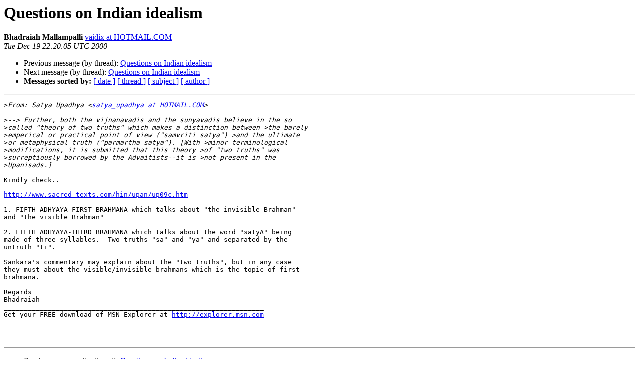

--- FILE ---
content_type: text/html
request_url: https://list.indology.info/pipermail/indology/2000-December/024528.html
body_size: 1605
content:
<!DOCTYPE HTML PUBLIC "-//W3C//DTD HTML 4.01 Transitional//EN">
<HTML>
 <HEAD>
   <TITLE> Questions on Indian idealism
   </TITLE>
   <LINK REL="Index" HREF="index.html" >
   <LINK REL="made" HREF="mailto:indology%40list.indology.info?Subject=Re%3A%20Questions%20on%20Indian%20idealism&In-Reply-To=%3C161227065646.23782.13218147618221342334.generated%40prod2.harmonylists.io%3E">
   <META NAME="robots" CONTENT="index,nofollow">
   <style type="text/css">
       pre {
           white-space: pre-wrap;       /* css-2.1, curent FF, Opera, Safari */
           }
   </style>
   <META http-equiv="Content-Type" content="text/html; charset=us-ascii">
   <LINK REL="Previous"  HREF="024533.html">
   <LINK REL="Next"  HREF="024535.html">
 </HEAD>
 <BODY BGCOLOR="#ffffff">
   <H1>Questions on Indian idealism</H1>
    <B>Bhadraiah Mallampalli</B> 
    <A HREF="mailto:indology%40list.indology.info?Subject=Re%3A%20Questions%20on%20Indian%20idealism&In-Reply-To=%3C161227065646.23782.13218147618221342334.generated%40prod2.harmonylists.io%3E"
       TITLE="Questions on Indian idealism">vaidix at HOTMAIL.COM
       </A><BR>
    <I>Tue Dec 19 22:20:05 UTC 2000</I>
    <P><UL>
        <LI>Previous message (by thread): <A HREF="024533.html">Questions on Indian idealism
</A></li>
        <LI>Next message (by thread): <A HREF="024535.html">Questions on Indian idealism
</A></li>
         <LI> <B>Messages sorted by:</B> 
              <a href="date.html#24528">[ date ]</a>
              <a href="thread.html#24528">[ thread ]</a>
              <a href="subject.html#24528">[ subject ]</a>
              <a href="author.html#24528">[ author ]</a>
         </LI>
       </UL>
    <HR>  
<!--beginarticle-->
<PRE>&gt;<i>From: Satya Upadhya &lt;<A HREF="https://list.indology.info/mailman/listinfo/indology">satya_upadhya at HOTMAIL.COM</A>&gt;
</I>
&gt;<i>--&gt; Further, both the vijnanavadis and the sunyavadis believe in the so
</I>&gt;<i>called &quot;theory of two truths&quot; which makes a distinction between &gt;the barely
</I>&gt;<i>emperical or practical point of view (&quot;samvriti satya&quot;) &gt;and the ultimate
</I>&gt;<i>or metaphysical truth (&quot;parmartha satya&quot;). [With &gt;minor terminological
</I>&gt;<i>modifications, it is submitted that this theory &gt;of &quot;two truths&quot; was
</I>&gt;<i>surreptiously borrowed by the Advaitists--it is &gt;not present in the
</I>&gt;<i>Upanisads.]
</I>
Kindly check..

<A HREF="http://www.sacred-texts.com/hin/upan/up09c.htm">http://www.sacred-texts.com/hin/upan/up09c.htm</A>

1. FIFTH ADHYAYA-FIRST BRAHMANA which talks about &quot;the invisible Brahman&quot;
and &quot;the visible Brahman&quot;

2. FIFTH ADHYAYA-THIRD BRAHMANA which talks about the word &quot;satyA&quot; being
made of three syllables.  Two truths &quot;sa&quot; and &quot;ya&quot; and separated by the
untruth &quot;ti&quot;.

Sankara's commentary may explain about the &quot;two truths&quot;, but in any case
they must about the visible/invisible brahmans which is the topic of first
brahmana.

Regards
Bhadraiah
_________________________________________________________________
Get your FREE download of MSN Explorer at <A HREF="http://explorer.msn.com">http://explorer.msn.com</A>



</PRE>

<!--endarticle-->
    <HR>
    <P><UL>
        <!--threads-->
	<LI>Previous message (by thread): <A HREF="024533.html">Questions on Indian idealism
</A></li>
	<LI>Next message (by thread): <A HREF="024535.html">Questions on Indian idealism
</A></li>
         <LI> <B>Messages sorted by:</B> 
              <a href="date.html#24528">[ date ]</a>
              <a href="thread.html#24528">[ thread ]</a>
              <a href="subject.html#24528">[ subject ]</a>
              <a href="author.html#24528">[ author ]</a>
         </LI>
       </UL>

<hr>
<a href="https://list.indology.info/mailman/listinfo/indology">More information about the INDOLOGY
mailing list</a><br>
</body></html>
